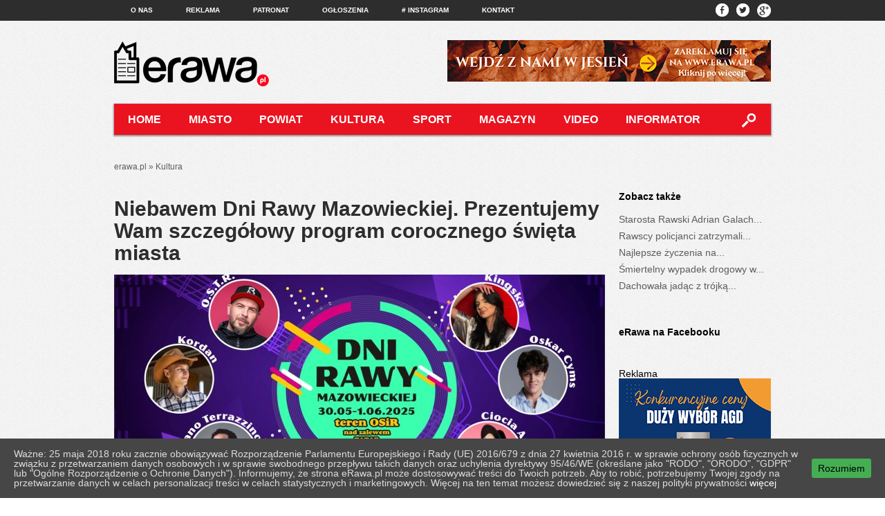

--- FILE ---
content_type: text/html; charset=UTF-8
request_url: https://erawa.pl/category/kultura/page/2/
body_size: 18613
content:
<!doctypehtml> 

<!--[if lt IE 7]><html lang="pl-PL" class="no-js lt-ie9 lt-ie8 lt-ie7"> <![endif]-->
<!--[if (IE 7)&!(IEMobile)]><html lang="pl-PL" class="no-js lt-ie9 lt-ie8"><![endif]-->
<!--[if (IE 8)&!(IEMobile)]><html lang="pl-PL" class="no-js lt-ie9"><![endif]-->
<!--[if gt IE 8]><!--> <html lang="pl-PL" class="no-js" xmlns="http://www.w3.org/1999/xhtml" xmlns:og="http://ogp.me/ns#" xmlns:fb="http://www.facebook.com/2008/fbml"><!--<![endif]-->


	
	<head>
		<meta charset="utf-8"><style id="litespeed-optm-css-rules"></style><link rel='preload' data-asynced='1' data-optimized='2' as='style' onload='this.onload=null;this.rel="stylesheet"' href='https://erawa.pl/min/df93b.css' /><script type='text/javascript' src='https://ajax.googleapis.com/ajax/libs/jquery/1.7.2/jquery.min.js?ver=6.3.7' id='jquery-js'></script><script data-optimized='1' src='https://erawa.pl/min/a5a19.js' defer></script><script id="litespeed-css-async-lib">!function(a){"use strict";var b=function(b,c,d){function e(a){return h.body?a():void setTimeout(function(){e(a)})}function f(){i.addEventListener&&i.removeEventListener("load",f),i.media=d||"all"}var g,h=a.document,i=h.createElement("link");if(c)g=c;else{var j=(h.body||h.getElementsByTagName("head")[0]).childNodes;g=j[j.length-1]}var k=h.styleSheets;i.rel="stylesheet",i.href=b,i.media="only x",e(function(){g.parentNode.insertBefore(i,c?g:g.nextSibling)});var l=function(a){for(var b=i.href,c=k.length;c--;)if(k[c].href===b)return a();setTimeout(function(){l(a)})};return i.addEventListener&&i.addEventListener("load",f),i.onloadcssdefined=l,l(f),i};"undefined"!=typeof exports?exports.loadCSS=b:a.loadCSS=b}("undefined"!=typeof global?global:this);!function(a){if(a.loadCSS){var b=loadCSS.relpreload={};if(b.support=function(){try{return a.document.createElement("link").relList.supports("preload")}catch(b){return!1}},b.poly=function(){for(var b=a.document.getElementsByTagName("link"),c=0;c<b.length;c++){var d=b[c];"preload"===d.rel&&"style"===d.getAttribute("as")&&(a.loadCSS(d.href,d,d.getAttribute("media")),d.rel=null)}},!b.support()){b.poly();var c=a.setInterval(b.poly,300);a.addEventListener&&a.addEventListener("load",function(){b.poly(),a.clearInterval(c)}),a.attachEvent&&a.attachEvent("onload",function(){a.clearInterval(c)})}}}(this);</script>
		<link rel="alternate" href="https://erawa.pl" hreflang="pl" />


		
		
		<!--[if lte IE 8]><script src="http://html5shiv.googlecode.com/svn/trunk/html5.js"></script><![endif]-->
		
		<!-- Google Chrome Frame for IE -->
		<meta http-equiv="X-UA-Compatible" content="IE=edge,chrome=1">
		
		<!-- mobile meta (hooray!) -->
		<meta name="HandheldFriendly" content="True">
		<meta name="MobileOptimized" content="320">
		<meta name="viewport" content="width=960, user-scalable=yes, initial-scale=1.0"/>
		
				
		<meta property="fb:app_id" content="141124422702850" />
		
		<!-- icons & favicons (for more: http://themble.com/support/adding-icons-favicons/) -->
		<link rel="shortcut icon" href="https://erawa.pl/wp-content/themes/erawa/favicon.ico">
				
  		<link rel="pingback" href="https://erawa.pl/xmlrpc.php">
		
		<!-- wordpress head functions -->
		<meta name='robots' content='index, follow, max-image-preview:large, max-snippet:-1, max-video-preview:-1' />

	<!-- This site is optimized with the Yoast SEO plugin v21.6 - https://yoast.com/wordpress/plugins/seo/ -->
	<title>Kultura Archives | Strona 2 z 65 | eRawa.pl</title>
	<link rel="canonical" href="https://erawa.pl/category/kultura/page/2/" />
	<link rel="prev" href="https://erawa.pl/category/kultura/" />
	<link rel="next" href="https://erawa.pl/category/kultura/page/3/" />
	<meta property="og:locale" content="pl_PL" />
	<meta property="og:type" content="article" />
	<meta property="og:title" content="Kultura Archives | Strona 2 z 65 | eRawa.pl" />
	<meta property="og:url" content="https://erawa.pl/category/kultura/" />
	<meta property="og:site_name" content="eRawa.pl" />
	<script type="application/ld+json" class="yoast-schema-graph">{"@context":"https://schema.org","@graph":[{"@type":"CollectionPage","@id":"https://erawa.pl/category/kultura/","url":"https://erawa.pl/category/kultura/page/2/","name":"Kultura Archives | Strona 2 z 65 | eRawa.pl","isPartOf":{"@id":"https://erawa.pl/#website"},"primaryImageOfPage":{"@id":"https://erawa.pl/category/kultura/page/2/#primaryimage"},"image":{"@id":"https://erawa.pl/category/kultura/page/2/#primaryimage"},"thumbnailUrl":"https://erawa.pl/wp-content/uploads/2025/05/dnirawy.jpg","breadcrumb":{"@id":"https://erawa.pl/category/kultura/page/2/#breadcrumb"},"inLanguage":"pl-PL"},{"@type":"ImageObject","inLanguage":"pl-PL","@id":"https://erawa.pl/category/kultura/page/2/#primaryimage","url":"https://erawa.pl/wp-content/uploads/2025/05/dnirawy.jpg","contentUrl":"https://erawa.pl/wp-content/uploads/2025/05/dnirawy.jpg","width":1600,"height":677},{"@type":"BreadcrumbList","@id":"https://erawa.pl/category/kultura/page/2/#breadcrumb","itemListElement":[{"@type":"ListItem","position":1,"name":"Home","item":"https://erawa.pl/"},{"@type":"ListItem","position":2,"name":"Kultura"}]},{"@type":"WebSite","@id":"https://erawa.pl/#website","url":"https://erawa.pl/","name":"eRawa.pl","description":"Dobra Strona Miasta","potentialAction":[{"@type":"SearchAction","target":{"@type":"EntryPoint","urlTemplate":"https://erawa.pl/?s={search_term_string}"},"query-input":"required name=search_term_string"}],"inLanguage":"pl-PL"}]}</script>
	<!-- / Yoast SEO plugin. -->


<link rel="alternate" type="application/rss+xml" title="eRawa.pl &raquo; Kanał z wpisami" href="https://erawa.pl/feed/" />
<link rel="alternate" type="application/rss+xml" title="eRawa.pl &raquo; Kanał z komentarzami" href="https://erawa.pl/comments/feed/" />
<link rel="alternate" type="application/rss+xml" title="eRawa.pl &raquo; Kanał z wpisami zaszufladkowanymi do kategorii Kultura" href="https://erawa.pl/category/kultura/feed/" />
		<!-- This site uses the Google Analytics by ExactMetrics plugin v8.11.0 - Using Analytics tracking - https://www.exactmetrics.com/ -->
							<script src="//www.googletagmanager.com/gtag/js?id=G-XZFZZW8GHV"  data-cfasync="false" data-wpfc-render="false" type="text/javascript" async></script>
			<script data-cfasync="false" data-wpfc-render="false" type="text/javascript">
				var em_version = '8.11.0';
				var em_track_user = true;
				var em_no_track_reason = '';
								var ExactMetricsDefaultLocations = {"page_location":"https:\/\/erawa.pl\/category\/kultura\/page\/2\/"};
								if ( typeof ExactMetricsPrivacyGuardFilter === 'function' ) {
					var ExactMetricsLocations = (typeof ExactMetricsExcludeQuery === 'object') ? ExactMetricsPrivacyGuardFilter( ExactMetricsExcludeQuery ) : ExactMetricsPrivacyGuardFilter( ExactMetricsDefaultLocations );
				} else {
					var ExactMetricsLocations = (typeof ExactMetricsExcludeQuery === 'object') ? ExactMetricsExcludeQuery : ExactMetricsDefaultLocations;
				}

								var disableStrs = [
										'ga-disable-G-XZFZZW8GHV',
									];

				/* Function to detect opted out users */
				function __gtagTrackerIsOptedOut() {
					for (var index = 0; index < disableStrs.length; index++) {
						if (document.cookie.indexOf(disableStrs[index] + '=true') > -1) {
							return true;
						}
					}

					return false;
				}

				/* Disable tracking if the opt-out cookie exists. */
				if (__gtagTrackerIsOptedOut()) {
					for (var index = 0; index < disableStrs.length; index++) {
						window[disableStrs[index]] = true;
					}
				}

				/* Opt-out function */
				function __gtagTrackerOptout() {
					for (var index = 0; index < disableStrs.length; index++) {
						document.cookie = disableStrs[index] + '=true; expires=Thu, 31 Dec 2099 23:59:59 UTC; path=/';
						window[disableStrs[index]] = true;
					}
				}

				if ('undefined' === typeof gaOptout) {
					function gaOptout() {
						__gtagTrackerOptout();
					}
				}
								window.dataLayer = window.dataLayer || [];

				window.ExactMetricsDualTracker = {
					helpers: {},
					trackers: {},
				};
				if (em_track_user) {
					function __gtagDataLayer() {
						dataLayer.push(arguments);
					}

					function __gtagTracker(type, name, parameters) {
						if (!parameters) {
							parameters = {};
						}

						if (parameters.send_to) {
							__gtagDataLayer.apply(null, arguments);
							return;
						}

						if (type === 'event') {
														parameters.send_to = exactmetrics_frontend.v4_id;
							var hookName = name;
							if (typeof parameters['event_category'] !== 'undefined') {
								hookName = parameters['event_category'] + ':' + name;
							}

							if (typeof ExactMetricsDualTracker.trackers[hookName] !== 'undefined') {
								ExactMetricsDualTracker.trackers[hookName](parameters);
							} else {
								__gtagDataLayer('event', name, parameters);
							}
							
						} else {
							__gtagDataLayer.apply(null, arguments);
						}
					}

					__gtagTracker('js', new Date());
					__gtagTracker('set', {
						'developer_id.dNDMyYj': true,
											});
					if ( ExactMetricsLocations.page_location ) {
						__gtagTracker('set', ExactMetricsLocations);
					}
										__gtagTracker('config', 'G-XZFZZW8GHV', {"forceSSL":"true","link_attribution":"true"} );
										window.gtag = __gtagTracker;										(function () {
						/* https://developers.google.com/analytics/devguides/collection/analyticsjs/ */
						/* ga and __gaTracker compatibility shim. */
						var noopfn = function () {
							return null;
						};
						var newtracker = function () {
							return new Tracker();
						};
						var Tracker = function () {
							return null;
						};
						var p = Tracker.prototype;
						p.get = noopfn;
						p.set = noopfn;
						p.send = function () {
							var args = Array.prototype.slice.call(arguments);
							args.unshift('send');
							__gaTracker.apply(null, args);
						};
						var __gaTracker = function () {
							var len = arguments.length;
							if (len === 0) {
								return;
							}
							var f = arguments[len - 1];
							if (typeof f !== 'object' || f === null || typeof f.hitCallback !== 'function') {
								if ('send' === arguments[0]) {
									var hitConverted, hitObject = false, action;
									if ('event' === arguments[1]) {
										if ('undefined' !== typeof arguments[3]) {
											hitObject = {
												'eventAction': arguments[3],
												'eventCategory': arguments[2],
												'eventLabel': arguments[4],
												'value': arguments[5] ? arguments[5] : 1,
											}
										}
									}
									if ('pageview' === arguments[1]) {
										if ('undefined' !== typeof arguments[2]) {
											hitObject = {
												'eventAction': 'page_view',
												'page_path': arguments[2],
											}
										}
									}
									if (typeof arguments[2] === 'object') {
										hitObject = arguments[2];
									}
									if (typeof arguments[5] === 'object') {
										Object.assign(hitObject, arguments[5]);
									}
									if ('undefined' !== typeof arguments[1].hitType) {
										hitObject = arguments[1];
										if ('pageview' === hitObject.hitType) {
											hitObject.eventAction = 'page_view';
										}
									}
									if (hitObject) {
										action = 'timing' === arguments[1].hitType ? 'timing_complete' : hitObject.eventAction;
										hitConverted = mapArgs(hitObject);
										__gtagTracker('event', action, hitConverted);
									}
								}
								return;
							}

							function mapArgs(args) {
								var arg, hit = {};
								var gaMap = {
									'eventCategory': 'event_category',
									'eventAction': 'event_action',
									'eventLabel': 'event_label',
									'eventValue': 'event_value',
									'nonInteraction': 'non_interaction',
									'timingCategory': 'event_category',
									'timingVar': 'name',
									'timingValue': 'value',
									'timingLabel': 'event_label',
									'page': 'page_path',
									'location': 'page_location',
									'title': 'page_title',
									'referrer' : 'page_referrer',
								};
								for (arg in args) {
																		if (!(!args.hasOwnProperty(arg) || !gaMap.hasOwnProperty(arg))) {
										hit[gaMap[arg]] = args[arg];
									} else {
										hit[arg] = args[arg];
									}
								}
								return hit;
							}

							try {
								f.hitCallback();
							} catch (ex) {
							}
						};
						__gaTracker.create = newtracker;
						__gaTracker.getByName = newtracker;
						__gaTracker.getAll = function () {
							return [];
						};
						__gaTracker.remove = noopfn;
						__gaTracker.loaded = true;
						window['__gaTracker'] = __gaTracker;
					})();
									} else {
										console.log("");
					(function () {
						function __gtagTracker() {
							return null;
						}

						window['__gtagTracker'] = __gtagTracker;
						window['gtag'] = __gtagTracker;
					})();
									}
			</script>
							<!-- / Google Analytics by ExactMetrics -->
		
<style id='classic-theme-styles-inline-css' type='text/css'>
/*! This file is auto-generated */
.wp-block-button__link{color:#fff;background-color:#32373c;border-radius:9999px;box-shadow:none;text-decoration:none;padding:calc(.667em + 2px) calc(1.333em + 2px);font-size:1.125em}.wp-block-file__button{background:#32373c;color:#fff;text-decoration:none}
</style>
<style id='global-styles-inline-css' type='text/css'>
body{--wp--preset--color--black: #000000;--wp--preset--color--cyan-bluish-gray: #abb8c3;--wp--preset--color--white: #ffffff;--wp--preset--color--pale-pink: #f78da7;--wp--preset--color--vivid-red: #cf2e2e;--wp--preset--color--luminous-vivid-orange: #ff6900;--wp--preset--color--luminous-vivid-amber: #fcb900;--wp--preset--color--light-green-cyan: #7bdcb5;--wp--preset--color--vivid-green-cyan: #00d084;--wp--preset--color--pale-cyan-blue: #8ed1fc;--wp--preset--color--vivid-cyan-blue: #0693e3;--wp--preset--color--vivid-purple: #9b51e0;--wp--preset--gradient--vivid-cyan-blue-to-vivid-purple: linear-gradient(135deg,rgba(6,147,227,1) 0%,rgb(155,81,224) 100%);--wp--preset--gradient--light-green-cyan-to-vivid-green-cyan: linear-gradient(135deg,rgb(122,220,180) 0%,rgb(0,208,130) 100%);--wp--preset--gradient--luminous-vivid-amber-to-luminous-vivid-orange: linear-gradient(135deg,rgba(252,185,0,1) 0%,rgba(255,105,0,1) 100%);--wp--preset--gradient--luminous-vivid-orange-to-vivid-red: linear-gradient(135deg,rgba(255,105,0,1) 0%,rgb(207,46,46) 100%);--wp--preset--gradient--very-light-gray-to-cyan-bluish-gray: linear-gradient(135deg,rgb(238,238,238) 0%,rgb(169,184,195) 100%);--wp--preset--gradient--cool-to-warm-spectrum: linear-gradient(135deg,rgb(74,234,220) 0%,rgb(151,120,209) 20%,rgb(207,42,186) 40%,rgb(238,44,130) 60%,rgb(251,105,98) 80%,rgb(254,248,76) 100%);--wp--preset--gradient--blush-light-purple: linear-gradient(135deg,rgb(255,206,236) 0%,rgb(152,150,240) 100%);--wp--preset--gradient--blush-bordeaux: linear-gradient(135deg,rgb(254,205,165) 0%,rgb(254,45,45) 50%,rgb(107,0,62) 100%);--wp--preset--gradient--luminous-dusk: linear-gradient(135deg,rgb(255,203,112) 0%,rgb(199,81,192) 50%,rgb(65,88,208) 100%);--wp--preset--gradient--pale-ocean: linear-gradient(135deg,rgb(255,245,203) 0%,rgb(182,227,212) 50%,rgb(51,167,181) 100%);--wp--preset--gradient--electric-grass: linear-gradient(135deg,rgb(202,248,128) 0%,rgb(113,206,126) 100%);--wp--preset--gradient--midnight: linear-gradient(135deg,rgb(2,3,129) 0%,rgb(40,116,252) 100%);--wp--preset--font-size--small: 13px;--wp--preset--font-size--medium: 20px;--wp--preset--font-size--large: 36px;--wp--preset--font-size--x-large: 42px;--wp--preset--spacing--20: 0.44rem;--wp--preset--spacing--30: 0.67rem;--wp--preset--spacing--40: 1rem;--wp--preset--spacing--50: 1.5rem;--wp--preset--spacing--60: 2.25rem;--wp--preset--spacing--70: 3.38rem;--wp--preset--spacing--80: 5.06rem;--wp--preset--shadow--natural: 6px 6px 9px rgba(0, 0, 0, 0.2);--wp--preset--shadow--deep: 12px 12px 50px rgba(0, 0, 0, 0.4);--wp--preset--shadow--sharp: 6px 6px 0px rgba(0, 0, 0, 0.2);--wp--preset--shadow--outlined: 6px 6px 0px -3px rgba(255, 255, 255, 1), 6px 6px rgba(0, 0, 0, 1);--wp--preset--shadow--crisp: 6px 6px 0px rgba(0, 0, 0, 1);}:where(.is-layout-flex){gap: 0.5em;}:where(.is-layout-grid){gap: 0.5em;}body .is-layout-flow > .alignleft{float: left;margin-inline-start: 0;margin-inline-end: 2em;}body .is-layout-flow > .alignright{float: right;margin-inline-start: 2em;margin-inline-end: 0;}body .is-layout-flow > .aligncenter{margin-left: auto !important;margin-right: auto !important;}body .is-layout-constrained > .alignleft{float: left;margin-inline-start: 0;margin-inline-end: 2em;}body .is-layout-constrained > .alignright{float: right;margin-inline-start: 2em;margin-inline-end: 0;}body .is-layout-constrained > .aligncenter{margin-left: auto !important;margin-right: auto !important;}body .is-layout-constrained > :where(:not(.alignleft):not(.alignright):not(.alignfull)){max-width: var(--wp--style--global--content-size);margin-left: auto !important;margin-right: auto !important;}body .is-layout-constrained > .alignwide{max-width: var(--wp--style--global--wide-size);}body .is-layout-flex{display: flex;}body .is-layout-flex{flex-wrap: wrap;align-items: center;}body .is-layout-flex > *{margin: 0;}body .is-layout-grid{display: grid;}body .is-layout-grid > *{margin: 0;}:where(.wp-block-columns.is-layout-flex){gap: 2em;}:where(.wp-block-columns.is-layout-grid){gap: 2em;}:where(.wp-block-post-template.is-layout-flex){gap: 1.25em;}:where(.wp-block-post-template.is-layout-grid){gap: 1.25em;}.has-black-color{color: var(--wp--preset--color--black) !important;}.has-cyan-bluish-gray-color{color: var(--wp--preset--color--cyan-bluish-gray) !important;}.has-white-color{color: var(--wp--preset--color--white) !important;}.has-pale-pink-color{color: var(--wp--preset--color--pale-pink) !important;}.has-vivid-red-color{color: var(--wp--preset--color--vivid-red) !important;}.has-luminous-vivid-orange-color{color: var(--wp--preset--color--luminous-vivid-orange) !important;}.has-luminous-vivid-amber-color{color: var(--wp--preset--color--luminous-vivid-amber) !important;}.has-light-green-cyan-color{color: var(--wp--preset--color--light-green-cyan) !important;}.has-vivid-green-cyan-color{color: var(--wp--preset--color--vivid-green-cyan) !important;}.has-pale-cyan-blue-color{color: var(--wp--preset--color--pale-cyan-blue) !important;}.has-vivid-cyan-blue-color{color: var(--wp--preset--color--vivid-cyan-blue) !important;}.has-vivid-purple-color{color: var(--wp--preset--color--vivid-purple) !important;}.has-black-background-color{background-color: var(--wp--preset--color--black) !important;}.has-cyan-bluish-gray-background-color{background-color: var(--wp--preset--color--cyan-bluish-gray) !important;}.has-white-background-color{background-color: var(--wp--preset--color--white) !important;}.has-pale-pink-background-color{background-color: var(--wp--preset--color--pale-pink) !important;}.has-vivid-red-background-color{background-color: var(--wp--preset--color--vivid-red) !important;}.has-luminous-vivid-orange-background-color{background-color: var(--wp--preset--color--luminous-vivid-orange) !important;}.has-luminous-vivid-amber-background-color{background-color: var(--wp--preset--color--luminous-vivid-amber) !important;}.has-light-green-cyan-background-color{background-color: var(--wp--preset--color--light-green-cyan) !important;}.has-vivid-green-cyan-background-color{background-color: var(--wp--preset--color--vivid-green-cyan) !important;}.has-pale-cyan-blue-background-color{background-color: var(--wp--preset--color--pale-cyan-blue) !important;}.has-vivid-cyan-blue-background-color{background-color: var(--wp--preset--color--vivid-cyan-blue) !important;}.has-vivid-purple-background-color{background-color: var(--wp--preset--color--vivid-purple) !important;}.has-black-border-color{border-color: var(--wp--preset--color--black) !important;}.has-cyan-bluish-gray-border-color{border-color: var(--wp--preset--color--cyan-bluish-gray) !important;}.has-white-border-color{border-color: var(--wp--preset--color--white) !important;}.has-pale-pink-border-color{border-color: var(--wp--preset--color--pale-pink) !important;}.has-vivid-red-border-color{border-color: var(--wp--preset--color--vivid-red) !important;}.has-luminous-vivid-orange-border-color{border-color: var(--wp--preset--color--luminous-vivid-orange) !important;}.has-luminous-vivid-amber-border-color{border-color: var(--wp--preset--color--luminous-vivid-amber) !important;}.has-light-green-cyan-border-color{border-color: var(--wp--preset--color--light-green-cyan) !important;}.has-vivid-green-cyan-border-color{border-color: var(--wp--preset--color--vivid-green-cyan) !important;}.has-pale-cyan-blue-border-color{border-color: var(--wp--preset--color--pale-cyan-blue) !important;}.has-vivid-cyan-blue-border-color{border-color: var(--wp--preset--color--vivid-cyan-blue) !important;}.has-vivid-purple-border-color{border-color: var(--wp--preset--color--vivid-purple) !important;}.has-vivid-cyan-blue-to-vivid-purple-gradient-background{background: var(--wp--preset--gradient--vivid-cyan-blue-to-vivid-purple) !important;}.has-light-green-cyan-to-vivid-green-cyan-gradient-background{background: var(--wp--preset--gradient--light-green-cyan-to-vivid-green-cyan) !important;}.has-luminous-vivid-amber-to-luminous-vivid-orange-gradient-background{background: var(--wp--preset--gradient--luminous-vivid-amber-to-luminous-vivid-orange) !important;}.has-luminous-vivid-orange-to-vivid-red-gradient-background{background: var(--wp--preset--gradient--luminous-vivid-orange-to-vivid-red) !important;}.has-very-light-gray-to-cyan-bluish-gray-gradient-background{background: var(--wp--preset--gradient--very-light-gray-to-cyan-bluish-gray) !important;}.has-cool-to-warm-spectrum-gradient-background{background: var(--wp--preset--gradient--cool-to-warm-spectrum) !important;}.has-blush-light-purple-gradient-background{background: var(--wp--preset--gradient--blush-light-purple) !important;}.has-blush-bordeaux-gradient-background{background: var(--wp--preset--gradient--blush-bordeaux) !important;}.has-luminous-dusk-gradient-background{background: var(--wp--preset--gradient--luminous-dusk) !important;}.has-pale-ocean-gradient-background{background: var(--wp--preset--gradient--pale-ocean) !important;}.has-electric-grass-gradient-background{background: var(--wp--preset--gradient--electric-grass) !important;}.has-midnight-gradient-background{background: var(--wp--preset--gradient--midnight) !important;}.has-small-font-size{font-size: var(--wp--preset--font-size--small) !important;}.has-medium-font-size{font-size: var(--wp--preset--font-size--medium) !important;}.has-large-font-size{font-size: var(--wp--preset--font-size--large) !important;}.has-x-large-font-size{font-size: var(--wp--preset--font-size--x-large) !important;}
.wp-block-navigation a:where(:not(.wp-element-button)){color: inherit;}
:where(.wp-block-post-template.is-layout-flex){gap: 1.25em;}:where(.wp-block-post-template.is-layout-grid){gap: 1.25em;}
:where(.wp-block-columns.is-layout-flex){gap: 2em;}:where(.wp-block-columns.is-layout-grid){gap: 2em;}
.wp-block-pullquote{font-size: 1.5em;line-height: 1.6;}
</style>



<!--[if lte IE 9]>
<link rel='stylesheet' id='bones-ie-only-css' href='https://erawa.pl/wp-content/themes/erawa/library/css/ie.css?ver=6.3.7' type='text/css' media='all' />
<![endif]-->
<link rel='stylesheet' id='colorbox-css' href='https://erawa.pl/wp-content/plugins/slideshow-gallery/views/default/css/colorbox.css?ver=1.3.19' type='text/css' media='all' />
<link rel='stylesheet' id='fontawesome-css' href='https://erawa.pl/wp-content/plugins/slideshow-gallery/views/default/css/fontawesome.css?ver=4.4.0' type='text/css' media='all' />
<link rel="stylesheet/css" type="text/css" href="https://erawa.pl/wp-content/themes/erawa/library/css/fmslideshow.min.css">
<script data-cfasync="false" data-wpfc-render="false" type="text/javascript" id='exactmetrics-frontend-script-js-extra'>/* <![CDATA[ */
var exactmetrics_frontend = {"js_events_tracking":"true","download_extensions":"doc,pdf,ppt,zip,xls,docx,pptx,xlsx","inbound_paths":"[{\"path\":\"\\\/go\\\/\",\"label\":\"affiliate\"}]","home_url":"https:\/\/erawa.pl","hash_tracking":"false","v4_id":"G-XZFZZW8GHV"};/* ]]> */
</script>


<script type='text/javascript' id='samLayout-js-extra'>
/* <![CDATA[ */
var samAjax = {"ajaxurl":"https:\/\/erawa.pl\/wp-content\/plugins\/erawa-ads-man\/sam-ajax.php","loadurl":"https:\/\/erawa.pl\/wp-content\/plugins\/erawa-ads-man\/sam-ajax-loader.php","load":"1","level":"3","mailer":"1","clauses":"[base64]","doStats":"1","container":"sam-container","place":"sam-place","ad":"sam-ad"};
/* ]]> */
</script>

<script type='text/javascript' src='https://erawa.pl/wp-content/plugins/slideshow-gallery/views/default/js/gallery.js?ver=1.0' id='slideshow-gallery-js'></script>
<script type='text/javascript' src='https://erawa.pl/wp-content/plugins/slideshow-gallery/views/default/js/colorbox.js?ver=1.6.3' id='colorbox-js'></script>
<script type='text/javascript' src='https://erawa.pl/wp-content/plugins/slideshow-gallery/views/default/js/jquery-ui.js?ver=6.3.7' id='jquery-ui-effects-js'></script>


<link rel="https://api.w.org/" href="https://erawa.pl/wp-json/" /><link rel="alternate" type="application/json" href="https://erawa.pl/wp-json/wp/v2/categories/8" /><style id="ctcc-css" type="text/css" media="screen">
				#catapult-cookie-bar {
					box-sizing: border-box;
					max-height: 0;
					opacity: 0;
					z-index: 99999;
					overflow: hidden;
					color: #dddddd;
					position: fixed;
					left: 0;
					bottom: 0;
					width: 100%;
					background-color: #464646;
				}
				#catapult-cookie-bar a {
					color: #fff;
				}
				#catapult-cookie-bar .x_close span {
					background-color: ;
				}
				button#catapultCookie {
					background:#45AE52;
					color: ;
					border: 0; padding: 6px 9px; border-radius: 3px;
				}
				#catapult-cookie-bar h3 {
					color: #dddddd;
				}
				.has-cookie-bar #catapult-cookie-bar {
					opacity: 1;
					max-height: 999px;
					min-height: 30px;
				}</style>
	<script type="text/javascript" >
	
		function shares_count(pid){
			var data = {
				'action': 'shares_count',
				'pid': pid
			};
			var counts = 0;
			
			jQuery.post('https://erawa.pl/wp-admin/admin-ajax.php', data, function(response) {
				var counts = jQuery.parseJSON(response);
				if(counts){
					jQuery('.twitter_'+pid).html(counts[4]);
					jQuery('.fbshares_'+pid).html(counts[2]);
					jQuery('.comment_count_'+pid).html(counts[1]);
				}
			});
		}

	</script> 		
		
	
		
		<!-- end of wordpress head -->
			
		<!-- drop Google Analytics Here -->
		<!-- end analytics -->
		
		<script>

		 jQuery(document).ready(function($) {

			 $('.post-img-link').hover(
					function(){
						$(this).find('.link-overlay').css('display', 'block');
					},
					function(){
						$(this).find('.link-overlay').css('display', 'none');
					}
				);
			 //Response.create({ mode: 'markup', prefix: 'r' });

			   $("#search-bar, #search-panel").hover(

				   function () {
					$("#search-panel").css('display', 'block');
					//$("#search-panel input").focus();
					}, 
					function () {
						$('#search-panel').css('display', 'none');
					});
				
				    $("#search-bar").bind('click', function() {
	
					    if( $('#p_search').val() != '' ) {
							document.searchform.submit();
					    }else{
					    	//$('#p_search').focus();
					    }
				    });

			 });
		</script>

</head>
	<body class="archive paged category category-kultura category-8 paged-2 category-paged-2">
		<div id="fb-root"></div>
		<div id="top-bar">
				<div id="top-menu">
					<ul id="menu-top-menu" class="top-nav clearfix"><li id="menu-item-564" class="menu-item menu-item-type-post_type menu-item-object-page menu-item-564"><a href="https://erawa.pl/o-nas/">O nas</a></li>
<li id="menu-item-411" class="menu-item menu-item-type-post_type menu-item-object-page menu-item-411"><a href="https://erawa.pl/reklama/">Reklama</a></li>
<li id="menu-item-415" class="menu-item menu-item-type-post_type menu-item-object-page menu-item-415"><a href="https://erawa.pl/patronat/">Patronat</a></li>
<li id="menu-item-408" class="menu-item menu-item-type-post_type menu-item-object-page menu-item-408"><a href="https://erawa.pl/ogloszenia/">Ogłoszenia</a></li>
<li id="menu-item-5054" class="menu-item menu-item-type-custom menu-item-object-custom menu-item-5054"><a href="http://instagram.com/erawapl"># Instagram</a></li>
<li id="menu-item-22570" class="menu-item menu-item-type-post_type menu-item-object-page menu-item-22570"><a href="https://erawa.pl/k/">Kontakt</a></li>
</ul>					
					<div id="social-icons-top">
						<div class="social-icons">
	<a href="https://www.facebook.com/pages/erawapl/442457782468051" class="icons" id="facebook"></a>
	<a href="https://twitter.com/erawapl" class="icons" id="tweeter"></a>
	<a href="https://linkedin.com" class="icons" id="linkedin"></a>
</div>					</div>
					
				</div> <!-- end #top-menu -->
		</div> <!-- end #top-bar -->
		<div id="container">
			<header class="header" role="banner">
				<div id="logo-bar">
					<div id="logo"><a href="https://erawa.pl" rel="nofollow"><img src="https://erawa.pl/wp-content/themes/erawa/images/logo.png"></a></div>
					<div id="banner-header">
									<div class="textwidget"></div>
		<div id='c4502_0_13' class='sam-container sam-place' data-sam='1'></div>					</div>
				
				</div><!-- end #logo-bar -->

								<div id="menu-bar-wrapper">
					<div id="menu-bar">
						<nav role="navigation">
							<ul id="menu-main-menu" class="main-nav clearfix"><li id="menu-item-18" class="menu-item menu-item-type-custom menu-item-object-custom menu-item-18"><a href="/">Home</a></li>
<li id="menu-item-19" class="menu-item menu-item-type-custom menu-item-object-custom menu-item-19"><a href="/category/miasto">Miasto</a></li>
<li id="menu-item-20" class="menu-item menu-item-type-custom menu-item-object-custom menu-item-has-children menu-item-20"><a href="/category/powiat">Powiat</a>
<ul class="sub-menu">
	<li id="menu-item-27692" class="menu-item menu-item-type-taxonomy menu-item-object-category menu-item-27692"><a href="https://erawa.pl/category/powiat/biala-rawska/">Biała Rawska</a></li>
	<li id="menu-item-27693" class="menu-item menu-item-type-taxonomy menu-item-object-category menu-item-27693"><a href="https://erawa.pl/category/powiat/cieladz/">Cielądz</a></li>
	<li id="menu-item-27694" class="menu-item menu-item-type-taxonomy menu-item-object-category menu-item-27694"><a href="https://erawa.pl/category/powiat/rawa-mazowiecka/">Rawa Mazowiecka</a></li>
</ul>
</li>
<li id="menu-item-21" class="menu-item menu-item-type-custom menu-item-object-custom menu-item-has-children menu-item-21"><a href="/category/kultura">Kultura</a>
<ul class="sub-menu">
	<li id="menu-item-382" class="menu-item menu-item-type-post_type menu-item-object-page menu-item-382"><a href="https://erawa.pl/repertuar-kina-roma/">Repertuar Kina</a></li>
	<li id="menu-item-11400" class="menu-item menu-item-type-custom menu-item-object-custom menu-item-home menu-item-11400"><a href="http://erawa.pl/#wydarzenia">Wydarzenia</a></li>
</ul>
</li>
<li id="menu-item-22" class="menu-item menu-item-type-custom menu-item-object-custom menu-item-22"><a href="/category/sport">Sport</a></li>
<li id="menu-item-10909" class="menu-item menu-item-type-taxonomy menu-item-object-category menu-item-10909"><a href="https://erawa.pl/category/magazyn/">Magazyn</a></li>
<li id="menu-item-100" class="menu-item menu-item-type-custom menu-item-object-custom menu-item-has-children menu-item-100"><a href="/category/video">Video</a>
<ul class="sub-menu">
	<li id="menu-item-687" class="menu-item menu-item-type-taxonomy menu-item-object-category menu-item-687"><a href="https://erawa.pl/category/wywiady/">Wywiady</a></li>
</ul>
</li>
<li id="menu-item-101" class="menu-item menu-item-type-custom menu-item-object-custom menu-item-has-children menu-item-101"><a href="#">Informator</a>
<ul class="sub-menu">
	<li id="menu-item-210" class="menu-item menu-item-type-custom menu-item-object-custom menu-item-210"><a href="/ogloszenia">Ogłoszenia</a></li>
	<li id="menu-item-215" class="menu-item menu-item-type-custom menu-item-object-custom menu-item-215"><a href="http://www.bip.powiatrawski.pl/716,zdrowie-wykaz-zoz-apteki-i-dyzury-aptek-w-powiecie-rawskim.html">Apteki</a></li>
	<li id="menu-item-450" class="menu-item menu-item-type-post_type menu-item-object-page menu-item-450"><a href="https://erawa.pl/gastronomia/">Gastronomia</a></li>
	<li id="menu-item-786" class="menu-item menu-item-type-post_type menu-item-object-page menu-item-786"><a href="https://erawa.pl/baza-teleadresowa/">Baza teleadresowa</a></li>
</ul>
</li>
<li id="menu-item-20763" class="menu-item menu-item-type-post_type menu-item-object-page menu-item-20763"><a href="https://erawa.pl/k/">Kontakt</a></li>
</ul>						</nav>
						
						<div id="search-bar">
						<div id="search-panel">
						<form name="searchform" method="get" action="/">
							<label for="p_search"></label><input type="text" id="p_search" name="s" title="Wpisz szukaną frazę">
							<div class="hidden">
								<input type="submit">
							</div>
						</form>
						</div>
						<div id="search-ico">
						</div>
						
					</div><!-- end #search-bar -->
					
					</div><!-- end #menu-bar -->
				</div><!-- end #menu-bar-menu-bar-wrapper -->
				
			</header> <!-- end header -->

			<div id="breadcrumbs">
	  	
  	  	
		<a href="https://erawa.pl">erawa.pl</a> <span class="raquo">&raquo;</span>
		
					Kultura			</div> <!-- end #breadcrumbs -->


			
			<div id="content">
			
				<div id="inner-content" class="wrap clearfix">
				
				    <div id="main" class="post-list eightcol first clearfix posts-list" role="main">
				
					    						    <h1 class="archive-title h2">
					    	</h1>
					    
					    
					    					
					    <article id="post-49249" class="post-49249 post type-post status-publish format-standard has-post-thumbnail hentry category-kultura tag-dni-rawy tag-dni-rawy-mazowieckiej tag-rawa-mazowiecka" role="article">
	
	    <header class="article-header">
		
				
		
		    <h1><a href="https://erawa.pl/niebawem-dni-rawy-mazowieckiej-prezentujemy-wam-szczegolowy-program-corocznego-swieta-miasta/" rel="bookmark" title="Niebawem Dni Rawy Mazowieckiej. Prezentujemy Wam szczegółowy program corocznego święta miasta">Niebawem Dni Rawy Mazowieckiej. Prezentujemy Wam szczegółowy program corocznego święta miasta</a></h1>
		    <img width="710" height="280" src="https://erawa.pl/wp-content/uploads/cache/2025/05/dnirawy/1791550344.jpg" class="attachment-width=710&amp;height=280&amp;crop=1 size-width=710&amp;height=280&amp;crop=1 wp-post-image" alt="" decoding="async" fetchpriority="high" />		    
		    		    <div class="post-social-bar social-bar">
    			<div class="social_icons">
		    		<script type="text/javascript">
jQuery(document).ready(function($){
	shares_count(49249);
});
</script>
<div class="comment-icon">
	<a href="https://erawa.pl/niebawem-dni-rawy-mazowieckiej-prezentujemy-wam-szczegolowy-program-corocznego-swieta-miasta/#comments" class="social-button">
		<div class="social-button-icon" id="comments"></div>
		<div class="social-button-count">
			<span class="social-button-arrow"></span>
			<span class="social-button-counter comment_count_49249"> -</span>
		</div>
	</a>
</div>

<div class="social-icons">

	<a href="https://erawa.pl/niebawem-dni-rawy-mazowieckiej-prezentujemy-wam-szczegolowy-program-corocznego-swieta-miasta/#share" class="social-button">
		<div class="social-button-icon" id="facebook"></div>
		<div class="social-button-count">
			<span class="social-button-arrow"></span>
			<span class="social-button-counter gplus_49249">-</span>
		</div>
	</a>
	
	<a href="https://erawa.pl/niebawem-dni-rawy-mazowieckiej-prezentujemy-wam-szczegolowy-program-corocznego-swieta-miasta/#share" class="social-button">
		<div class="social-button-icon" id="twitter"></div>
		<div class="social-button-count">
			<span class="social-button-arrow"></span>
			<span class="social-button-counter twitter_49249">-</span>
		</div>
	</a>
	
	<a href="https://erawa.pl/niebawem-dni-rawy-mazowieckiej-prezentujemy-wam-szczegolowy-program-corocznego-swieta-miasta/#share" class="social-button first">
		<div class="social-button-icon" id="googleplus"></div>
		<div class="social-button-count">
			<span class="social-button-arrow"></span>
			<span class="social-button-counter fbshares_49249">-</span>
		</div>
	</a>

</div>	    		</div>
    		</div>
    		
		    <div class="meta"><span class="author"><a href="/author/erawa">erawa</a></span><span class="cat"><a href="https://erawa.pl/category/kultura/" title="Kultura">Kultura</a></span><span class="date"><time datetime="2025-05-14" pubdate>14.05.2025</time></span></div>
						
						<div style="clear:both"></div>
		    <!--<p class="meta">Posted <time datetime="2025-05-14" pubdate>14 maja 2025</time> by <a href="https://erawa.pl/author/erawa/" title="Wpisy od erawa" rel="author">erawa</a> <span class="amp">&</span> filed under <a href="https://erawa.pl/category/kultura/" rel="category tag">Kultura</a>.</p>-->
	
	    </header> <!-- end article header -->
				    <section class="post-content clearfix">
			    Już wkrótce Rawa Mazowiecka zamieni się w centrum zabawy i rozrywki. Nie przegapcie święta miasta, bo szykuje się wiele atrakcji, a w śród nich koncert tegorocznych gwiazd: Oskar Cyms i OSTR.  Dni Rawy Mazowieckiej to aż trzy dni niezapomnianej zabawy. Na wszystkich gości czekać będzie moc atrakcji i z pewnością każdy znajdzie coś dla siebie. [&hellip;]		    </section> <!-- end article section -->
			    <footer class="article-footer">

	        							<div class="read-more"><a href="https://erawa.pl/niebawem-dni-rawy-mazowieckiej-prezentujemy-wam-szczegolowy-program-corocznego-swieta-miasta/">Czytaj więcej</a></div>
    							    </footer> <!-- end article footer -->
	        
</article> <!-- end article -->					    
					    					 	
					    
					
					    					
					    <article id="post-49185" class="post-49185 post type-post status-publish format-standard has-post-thumbnail hentry category-kultura tag-3-maja tag-festyn tag-radosne-swieto tag-rawa-mazowiecka" role="article">
	
	    <header class="article-header">
		
				
		
		    <h1><a href="https://erawa.pl/radosne-swietowanie-juz-3-maja-zapraszamy-na-festyn-do-rawy-mazowieckiej/" rel="bookmark" title="Radosne Świętowanie już 3 maja. Zapraszamy na festyn do Rawy Mazowieckiej">Radosne Świętowanie już 3 maja. Zapraszamy na festyn do Rawy Mazowieckiej</a></h1>
		    <img width="710" height="280" src="https://erawa.pl/wp-content/uploads/cache/2025/04/3maja/2668082261.jpg" class="attachment-width=710&amp;height=280&amp;crop=1 size-width=710&amp;height=280&amp;crop=1 wp-post-image" alt="" decoding="async" />		    
		    		    <div class="post-social-bar social-bar">
    			<div class="social_icons">
		    		<script type="text/javascript">
jQuery(document).ready(function($){
	shares_count(49185);
});
</script>
<div class="comment-icon">
	<a href="https://erawa.pl/radosne-swietowanie-juz-3-maja-zapraszamy-na-festyn-do-rawy-mazowieckiej/#comments" class="social-button">
		<div class="social-button-icon" id="comments"></div>
		<div class="social-button-count">
			<span class="social-button-arrow"></span>
			<span class="social-button-counter comment_count_49185"> -</span>
		</div>
	</a>
</div>

<div class="social-icons">

	<a href="https://erawa.pl/radosne-swietowanie-juz-3-maja-zapraszamy-na-festyn-do-rawy-mazowieckiej/#share" class="social-button">
		<div class="social-button-icon" id="facebook"></div>
		<div class="social-button-count">
			<span class="social-button-arrow"></span>
			<span class="social-button-counter gplus_49185">-</span>
		</div>
	</a>
	
	<a href="https://erawa.pl/radosne-swietowanie-juz-3-maja-zapraszamy-na-festyn-do-rawy-mazowieckiej/#share" class="social-button">
		<div class="social-button-icon" id="twitter"></div>
		<div class="social-button-count">
			<span class="social-button-arrow"></span>
			<span class="social-button-counter twitter_49185">-</span>
		</div>
	</a>
	
	<a href="https://erawa.pl/radosne-swietowanie-juz-3-maja-zapraszamy-na-festyn-do-rawy-mazowieckiej/#share" class="social-button first">
		<div class="social-button-icon" id="googleplus"></div>
		<div class="social-button-count">
			<span class="social-button-arrow"></span>
			<span class="social-button-counter fbshares_49185">-</span>
		</div>
	</a>

</div>	    		</div>
    		</div>
    		
		    <div class="meta"><span class="author"><a href="/author/erawa">erawa</a></span><span class="cat"><a href="https://erawa.pl/category/kultura/" title="Kultura">Kultura</a></span><span class="date"><time datetime="2025-04-29" pubdate>29.04.2025</time></span></div>
						
						<div style="clear:both"></div>
		    <!--<p class="meta">Posted <time datetime="2025-04-29" pubdate>29 kwietnia 2025</time> by <a href="https://erawa.pl/author/erawa/" title="Wpisy od erawa" rel="author">erawa</a> <span class="amp">&</span> filed under <a href="https://erawa.pl/category/kultura/" rel="category tag">Kultura</a>.</p>-->
	
	    </header> <!-- end article header -->
				    <section class="post-content clearfix">
			    Przed nami obchody 234. rocznicy uchwalenia Konstytucji 3 Maja oraz 11. Festyn Organizacji Pozarządowych „Radosne Święto”. Przedstawiamy program wydarzeń na najbliższą sobotę (3.05).  Zapraszamy Was serdecznie na Plac Piłsudskiego. W organizację tegorocznych obchodów włączają się wszystkie samorządy z powiatu rawskiego, a także Gmina Głuchów.  Program: 10:00 – Msza Święta w intencji Ojczyzny. Kościół pw. Niepokalanego [&hellip;]		    </section> <!-- end article section -->
			    <footer class="article-footer">

	        							<div class="read-more"><a href="https://erawa.pl/radosne-swietowanie-juz-3-maja-zapraszamy-na-festyn-do-rawy-mazowieckiej/">Czytaj więcej</a></div>
    							    </footer> <!-- end article footer -->
	        
</article> <!-- end article -->					    
					    					 	
					    
					
					    					
					    <article id="post-48734" class="post-48734 post type-post status-publish format-standard has-post-thumbnail hentry category-kultura category-video" role="article">
	
	    <header class="article-header">
		
				
		
		    <h1><a href="https://erawa.pl/nikt-nie-powie-ze-w-rawie-nic-sie-nie-dzieje-dyrektor-mdku-podsumowuje-rok-2024/" rel="bookmark" title="Nikt nie powie, że w Rawie nic się nie dzieje. Dyrektor MDKu podsumowuje rok 2024">Nikt nie powie, że w Rawie nic się nie dzieje. Dyrektor MDKu podsumowuje rok 2024</a></h1>
		    <img width="710" height="280" src="https://erawa.pl/wp-content/uploads/cache/2025/01/Klimczak/2916278800.jpg" class="attachment-width=710&amp;height=280&amp;crop=1 size-width=710&amp;height=280&amp;crop=1 wp-post-image" alt="" decoding="async" />		    
		    		    <div class="post-social-bar social-bar">
    			<div class="social_icons">
		    		<script type="text/javascript">
jQuery(document).ready(function($){
	shares_count(48734);
});
</script>
<div class="comment-icon">
	<a href="https://erawa.pl/nikt-nie-powie-ze-w-rawie-nic-sie-nie-dzieje-dyrektor-mdku-podsumowuje-rok-2024/#comments" class="social-button">
		<div class="social-button-icon" id="comments"></div>
		<div class="social-button-count">
			<span class="social-button-arrow"></span>
			<span class="social-button-counter comment_count_48734"> -</span>
		</div>
	</a>
</div>

<div class="social-icons">

	<a href="https://erawa.pl/nikt-nie-powie-ze-w-rawie-nic-sie-nie-dzieje-dyrektor-mdku-podsumowuje-rok-2024/#share" class="social-button">
		<div class="social-button-icon" id="facebook"></div>
		<div class="social-button-count">
			<span class="social-button-arrow"></span>
			<span class="social-button-counter gplus_48734">-</span>
		</div>
	</a>
	
	<a href="https://erawa.pl/nikt-nie-powie-ze-w-rawie-nic-sie-nie-dzieje-dyrektor-mdku-podsumowuje-rok-2024/#share" class="social-button">
		<div class="social-button-icon" id="twitter"></div>
		<div class="social-button-count">
			<span class="social-button-arrow"></span>
			<span class="social-button-counter twitter_48734">-</span>
		</div>
	</a>
	
	<a href="https://erawa.pl/nikt-nie-powie-ze-w-rawie-nic-sie-nie-dzieje-dyrektor-mdku-podsumowuje-rok-2024/#share" class="social-button first">
		<div class="social-button-icon" id="googleplus"></div>
		<div class="social-button-count">
			<span class="social-button-arrow"></span>
			<span class="social-button-counter fbshares_48734">-</span>
		</div>
	</a>

</div>	    		</div>
    		</div>
    		
		    <div class="meta"><span class="author"><a href="/author/erawa">erawa</a></span><span class="cat"><a href="https://erawa.pl/category/kultura/" title="Kultura">Kultura</a></span><span class="date"><time datetime="2025-01-16" pubdate>16.01.2025</time></span></div>
						
						<div style="clear:both"></div>
		    <!--<p class="meta">Posted <time datetime="2025-01-16" pubdate>16 stycznia 2025</time> by <a href="https://erawa.pl/author/erawa/" title="Wpisy od erawa" rel="author">erawa</a> <span class="amp">&</span> filed under <a href="https://erawa.pl/category/kultura/" rel="category tag">Kultura</a>, <a href="https://erawa.pl/category/video/" rel="category tag">Video</a>.</p>-->
	
	    </header> <!-- end article header -->
				    <section class="post-content clearfix">
			    Rawa Mazowiecka wydarzeniami kulturalnymi stoi. Posłuchajcie o tym co było i co przed nami.  Dyrektor Miejskiego Domu Kultury w Rawie Mazowieckiej podsumowuje rok ubiegły i mówi o tym, co czeka nas w 2025 roku. Jedno jest pewne &#8211; wydarzeń kulturalnych, koncertów nie zabraknie.  Zaglądajcie do nas i na stronę MDKu, aby być na bieżąco. Zapraszamy. 		    </section> <!-- end article section -->
			    <footer class="article-footer">

	        							<div class="read-more"><a href="https://erawa.pl/nikt-nie-powie-ze-w-rawie-nic-sie-nie-dzieje-dyrektor-mdku-podsumowuje-rok-2024/">Czytaj więcej</a></div>
    							    </footer> <!-- end article footer -->
	        
</article> <!-- end article -->					    
					    						    					 						 	
					    
					
					    					
					    <article id="post-48577" class="post-48577 post type-post status-publish format-standard has-post-thumbnail hentry category-kultura" role="article">
	
	    <header class="article-header">
		
				
		
		    <h1><a href="https://erawa.pl/swiateczny-koncert-z-pelna-sala-w-rawskim-mdku-na-scenie-kultowa-ewa-bem/" rel="bookmark" title="Świąteczny koncert z pełną salą w rawskim MDKu. Na scenie kultowa Ewa Bem">Świąteczny koncert z pełną salą w rawskim MDKu. Na scenie kultowa Ewa Bem</a></h1>
		    <img width="710" height="280" src="https://erawa.pl/wp-content/uploads/cache/2024/12/EwaBem-11/244567248.jpg" class="attachment-width=710&amp;height=280&amp;crop=1 size-width=710&amp;height=280&amp;crop=1 wp-post-image" alt="" decoding="async" loading="lazy" />		    
		    		    <div class="post-social-bar social-bar">
    			<div class="social_icons">
		    		<script type="text/javascript">
jQuery(document).ready(function($){
	shares_count(48577);
});
</script>
<div class="comment-icon">
	<a href="https://erawa.pl/swiateczny-koncert-z-pelna-sala-w-rawskim-mdku-na-scenie-kultowa-ewa-bem/#comments" class="social-button">
		<div class="social-button-icon" id="comments"></div>
		<div class="social-button-count">
			<span class="social-button-arrow"></span>
			<span class="social-button-counter comment_count_48577"> -</span>
		</div>
	</a>
</div>

<div class="social-icons">

	<a href="https://erawa.pl/swiateczny-koncert-z-pelna-sala-w-rawskim-mdku-na-scenie-kultowa-ewa-bem/#share" class="social-button">
		<div class="social-button-icon" id="facebook"></div>
		<div class="social-button-count">
			<span class="social-button-arrow"></span>
			<span class="social-button-counter gplus_48577">-</span>
		</div>
	</a>
	
	<a href="https://erawa.pl/swiateczny-koncert-z-pelna-sala-w-rawskim-mdku-na-scenie-kultowa-ewa-bem/#share" class="social-button">
		<div class="social-button-icon" id="twitter"></div>
		<div class="social-button-count">
			<span class="social-button-arrow"></span>
			<span class="social-button-counter twitter_48577">-</span>
		</div>
	</a>
	
	<a href="https://erawa.pl/swiateczny-koncert-z-pelna-sala-w-rawskim-mdku-na-scenie-kultowa-ewa-bem/#share" class="social-button first">
		<div class="social-button-icon" id="googleplus"></div>
		<div class="social-button-count">
			<span class="social-button-arrow"></span>
			<span class="social-button-counter fbshares_48577">-</span>
		</div>
	</a>

</div>	    		</div>
    		</div>
    		
		    <div class="meta"><span class="author"><a href="/author/erawa">erawa</a></span><span class="cat"><a href="https://erawa.pl/category/kultura/" title="Kultura">Kultura</a></span><span class="date"><time datetime="2024-12-16" pubdate>16.12.2024</time></span></div>
						
						<div style="clear:both"></div>
		    <!--<p class="meta">Posted <time datetime="2024-12-16" pubdate>16 grudnia 2024</time> by <a href="https://erawa.pl/author/erawa/" title="Wpisy od erawa" rel="author">erawa</a> <span class="amp">&</span> filed under <a href="https://erawa.pl/category/kultura/" rel="category tag">Kultura</a>.</p>-->
	
	    </header> <!-- end article header -->
				    <section class="post-content clearfix">
			    Gwiazdkowe koncerty w Rawie Mazowieckiej to prawdziwa tradycja. Tegoroczny koncert to swoisty powrót do korzeni. Koncerty z okazji Bożego Narodzenia w Rawie Mazowieckiej zapoczątkowane zostały w 2007 roku. Co roku na scenę zapraszane były prawdziwe muzyczne gwiazdy. Pierwszą z nich była Ewa Bem. Na tegoroczne wydarzenie, po latach, zaproszona została ponownie. Tym razem przy akompaniamencie [&hellip;]		    </section> <!-- end article section -->
			    <footer class="article-footer">

	        							<div class="read-more"><a href="https://erawa.pl/swiateczny-koncert-z-pelna-sala-w-rawskim-mdku-na-scenie-kultowa-ewa-bem/">Czytaj więcej</a></div>
    							    </footer> <!-- end article footer -->
	        
</article> <!-- end article -->					    
					    					 	
					    
					
					    					
					    <article id="post-48315" class="post-48315 post type-post status-publish format-standard has-post-thumbnail hentry category-kultura tag-ewa-bem tag-grzech-piotrowski tag-koncert tag-koncert-swiateczny tag-mdk tag-rawa-mazowiecka" role="article">
	
	    <header class="article-header">
		
				
		
		    <h1><a href="https://erawa.pl/ewa-bem-i-grzech-piotrowski-gwiazdami-swiatecznego-koncertu-w-rawskim-mdku-bilety-juz-w-sprzedazy/" rel="bookmark" title="Ewa Bem i Grzech Piotrowski gwiazdami świątecznego koncertu w rawskim MDKu. Bilety już w sprzedaży">Ewa Bem i Grzech Piotrowski gwiazdami świątecznego koncertu w rawskim MDKu. Bilety już w sprzedaży</a></h1>
		    <img width="710" height="280" src="https://erawa.pl/wp-content/uploads/cache/2024/10/48374671_1908190525894762_6483078169229262848_n/880831798.jpg" class="attachment-width=710&amp;height=280&amp;crop=1 size-width=710&amp;height=280&amp;crop=1 wp-post-image" alt="" decoding="async" loading="lazy" />		    
		    		    <div class="post-social-bar social-bar">
    			<div class="social_icons">
		    		<script type="text/javascript">
jQuery(document).ready(function($){
	shares_count(48315);
});
</script>
<div class="comment-icon">
	<a href="https://erawa.pl/ewa-bem-i-grzech-piotrowski-gwiazdami-swiatecznego-koncertu-w-rawskim-mdku-bilety-juz-w-sprzedazy/#comments" class="social-button">
		<div class="social-button-icon" id="comments"></div>
		<div class="social-button-count">
			<span class="social-button-arrow"></span>
			<span class="social-button-counter comment_count_48315"> -</span>
		</div>
	</a>
</div>

<div class="social-icons">

	<a href="https://erawa.pl/ewa-bem-i-grzech-piotrowski-gwiazdami-swiatecznego-koncertu-w-rawskim-mdku-bilety-juz-w-sprzedazy/#share" class="social-button">
		<div class="social-button-icon" id="facebook"></div>
		<div class="social-button-count">
			<span class="social-button-arrow"></span>
			<span class="social-button-counter gplus_48315">-</span>
		</div>
	</a>
	
	<a href="https://erawa.pl/ewa-bem-i-grzech-piotrowski-gwiazdami-swiatecznego-koncertu-w-rawskim-mdku-bilety-juz-w-sprzedazy/#share" class="social-button">
		<div class="social-button-icon" id="twitter"></div>
		<div class="social-button-count">
			<span class="social-button-arrow"></span>
			<span class="social-button-counter twitter_48315">-</span>
		</div>
	</a>
	
	<a href="https://erawa.pl/ewa-bem-i-grzech-piotrowski-gwiazdami-swiatecznego-koncertu-w-rawskim-mdku-bilety-juz-w-sprzedazy/#share" class="social-button first">
		<div class="social-button-icon" id="googleplus"></div>
		<div class="social-button-count">
			<span class="social-button-arrow"></span>
			<span class="social-button-counter fbshares_48315">-</span>
		</div>
	</a>

</div>	    		</div>
    		</div>
    		
		    <div class="meta"><span class="author"><a href="/author/erawa">erawa</a></span><span class="cat"><a href="https://erawa.pl/category/kultura/" title="Kultura">Kultura</a></span><span class="date"><time datetime="2024-10-15" pubdate>15.10.2024</time></span></div>
						
						<div style="clear:both"></div>
		    <!--<p class="meta">Posted <time datetime="2024-10-15" pubdate>15 października 2024</time> by <a href="https://erawa.pl/author/erawa/" title="Wpisy od erawa" rel="author">erawa</a> <span class="amp">&</span> filed under <a href="https://erawa.pl/category/kultura/" rel="category tag">Kultura</a>.</p>-->
	
	    </header> <!-- end article header -->
				    <section class="post-content clearfix">
			    Do świąt jeszcze daleko, ale już teraz warto pomyśleć o pierwszych prezentach. Spraw sobie lub komuś bliskiemu przyjemność i kup bilet do Miejskiego Domu Kultury w Rawie Mazowieckiej na wyjątkowe muzyczne wydarzenie.   Co roku, tuż przed Bożym Narodzeniem w mieście gościmy niezwykłe muzyczne gwiazdy, a tym razem ponownie będziemy mieć szansę usłyszeć Ewę Bem, [&hellip;]		    </section> <!-- end article section -->
			    <footer class="article-footer">

	        							<div class="read-more"><a href="https://erawa.pl/ewa-bem-i-grzech-piotrowski-gwiazdami-swiatecznego-koncertu-w-rawskim-mdku-bilety-juz-w-sprzedazy/">Czytaj więcej</a></div>
    							    </footer> <!-- end article footer -->
	        
</article> <!-- end article -->					    
					    					 	
					    
					
					    					
					    <article id="post-48059" class="post-48059 post type-post status-publish format-standard has-post-thumbnail hentry category-kultura tag-artur-piotrowski tag-grzegorz-klimczak tag-koncert tag-mdk tag-piknik tag-rawa-mazowiecka tag-wydarzenia tag-zalew-dolna" role="article">
	
	    <header class="article-header">
		
				
		
		    <h1><a href="https://erawa.pl/sierpien-w-rawie-bogaty-w-wydarzenia-kulturalne-i-nie-tylko-zobaczcie-co-nas-czeka-w-ostatnich-tygodniach-wakacji/" rel="bookmark" title="Sierpień w Rawie bogaty w wydarzenia kulturalne i nie tylko. Zobaczcie co nas czeka w ostatnich tygodniach wakacji">Sierpień w Rawie bogaty w wydarzenia kulturalne i nie tylko. Zobaczcie co nas czeka w ostatnich tygodniach wakacji</a></h1>
		    <img width="710" height="280" src="https://erawa.pl/wp-content/uploads/cache/2024/08/Screenshot_1/723086749.jpg" class="attachment-width=710&amp;height=280&amp;crop=1 size-width=710&amp;height=280&amp;crop=1 wp-post-image" alt="" decoding="async" loading="lazy" />		    
		    		    <div class="post-social-bar social-bar">
    			<div class="social_icons">
		    		<script type="text/javascript">
jQuery(document).ready(function($){
	shares_count(48059);
});
</script>
<div class="comment-icon">
	<a href="https://erawa.pl/sierpien-w-rawie-bogaty-w-wydarzenia-kulturalne-i-nie-tylko-zobaczcie-co-nas-czeka-w-ostatnich-tygodniach-wakacji/#comments" class="social-button">
		<div class="social-button-icon" id="comments"></div>
		<div class="social-button-count">
			<span class="social-button-arrow"></span>
			<span class="social-button-counter comment_count_48059"> -</span>
		</div>
	</a>
</div>

<div class="social-icons">

	<a href="https://erawa.pl/sierpien-w-rawie-bogaty-w-wydarzenia-kulturalne-i-nie-tylko-zobaczcie-co-nas-czeka-w-ostatnich-tygodniach-wakacji/#share" class="social-button">
		<div class="social-button-icon" id="facebook"></div>
		<div class="social-button-count">
			<span class="social-button-arrow"></span>
			<span class="social-button-counter gplus_48059">-</span>
		</div>
	</a>
	
	<a href="https://erawa.pl/sierpien-w-rawie-bogaty-w-wydarzenia-kulturalne-i-nie-tylko-zobaczcie-co-nas-czeka-w-ostatnich-tygodniach-wakacji/#share" class="social-button">
		<div class="social-button-icon" id="twitter"></div>
		<div class="social-button-count">
			<span class="social-button-arrow"></span>
			<span class="social-button-counter twitter_48059">-</span>
		</div>
	</a>
	
	<a href="https://erawa.pl/sierpien-w-rawie-bogaty-w-wydarzenia-kulturalne-i-nie-tylko-zobaczcie-co-nas-czeka-w-ostatnich-tygodniach-wakacji/#share" class="social-button first">
		<div class="social-button-icon" id="googleplus"></div>
		<div class="social-button-count">
			<span class="social-button-arrow"></span>
			<span class="social-button-counter fbshares_48059">-</span>
		</div>
	</a>

</div>	    		</div>
    		</div>
    		
		    <div class="meta"><span class="author"><a href="/author/erawa">erawa</a></span><span class="cat"><a href="https://erawa.pl/category/kultura/" title="Kultura">Kultura</a></span><span class="date"><time datetime="2024-08-8" pubdate>08.08.2024</time></span></div>
						
						<div style="clear:both"></div>
		    <!--<p class="meta">Posted <time datetime="2024-08-8" pubdate>8 sierpnia 2024</time> by <a href="https://erawa.pl/author/erawa/" title="Wpisy od erawa" rel="author">erawa</a> <span class="amp">&</span> filed under <a href="https://erawa.pl/category/kultura/" rel="category tag">Kultura</a>.</p>-->
	
	    </header> <!-- end article header -->
				    <section class="post-content clearfix">
			    Wiceburmistrz Rawy Mazowieckiej Artur Piotrowski oraz Dyrektor Miejskiego Domu Kultury zapraszają na najbliższe wydarzenia zaplanowane w mieście.   Sierpień w mieście z pewnością nie będzie nudny. Kalendarz wydarzeń jest naprawdę zapełniony.  Zaczynamy już w najbliższą sobotę (10.08) na Placu Piłsudskiego. Najpierw przed nami przysięga wojskowa, a później muzyczne wydarzenie przygotowane przez MDK &#8222;Rawska Milonga. Pójdźmy w [&hellip;]		    </section> <!-- end article section -->
			    <footer class="article-footer">

	        							<div class="read-more"><a href="https://erawa.pl/sierpien-w-rawie-bogaty-w-wydarzenia-kulturalne-i-nie-tylko-zobaczcie-co-nas-czeka-w-ostatnich-tygodniach-wakacji/">Czytaj więcej</a></div>
    							    </footer> <!-- end article footer -->
	        
</article> <!-- end article -->					    
					    					 	
					    
					
					    					
					    <article id="post-48011" class="post-48011 post type-post status-publish format-standard has-post-thumbnail hentry category-biala-rawska category-kultura" role="article">
	
	    <header class="article-header">
		
				
		
		    <h1><a href="https://erawa.pl/swieto-plonow-w-jablkowej-krainie-zapraszamy-do-bialej-rawskiej/" rel="bookmark" title="Święto Plonów w Jabłkowej Krainie. Zapraszamy do Białej Rawskiej">Święto Plonów w Jabłkowej Krainie. Zapraszamy do Białej Rawskiej</a></h1>
		    <img width="710" height="280" src="https://erawa.pl/wp-content/uploads/cache/2019/08/dozynkiniedziela-203/3381053759.jpg" class="attachment-width=710&amp;height=280&amp;crop=1 size-width=710&amp;height=280&amp;crop=1 wp-post-image" alt="" decoding="async" loading="lazy" />		    
		    		    <div class="post-social-bar social-bar">
    			<div class="social_icons">
		    		<script type="text/javascript">
jQuery(document).ready(function($){
	shares_count(48011);
});
</script>
<div class="comment-icon">
	<a href="https://erawa.pl/swieto-plonow-w-jablkowej-krainie-zapraszamy-do-bialej-rawskiej/#comments" class="social-button">
		<div class="social-button-icon" id="comments"></div>
		<div class="social-button-count">
			<span class="social-button-arrow"></span>
			<span class="social-button-counter comment_count_48011"> -</span>
		</div>
	</a>
</div>

<div class="social-icons">

	<a href="https://erawa.pl/swieto-plonow-w-jablkowej-krainie-zapraszamy-do-bialej-rawskiej/#share" class="social-button">
		<div class="social-button-icon" id="facebook"></div>
		<div class="social-button-count">
			<span class="social-button-arrow"></span>
			<span class="social-button-counter gplus_48011">-</span>
		</div>
	</a>
	
	<a href="https://erawa.pl/swieto-plonow-w-jablkowej-krainie-zapraszamy-do-bialej-rawskiej/#share" class="social-button">
		<div class="social-button-icon" id="twitter"></div>
		<div class="social-button-count">
			<span class="social-button-arrow"></span>
			<span class="social-button-counter twitter_48011">-</span>
		</div>
	</a>
	
	<a href="https://erawa.pl/swieto-plonow-w-jablkowej-krainie-zapraszamy-do-bialej-rawskiej/#share" class="social-button first">
		<div class="social-button-icon" id="googleplus"></div>
		<div class="social-button-count">
			<span class="social-button-arrow"></span>
			<span class="social-button-counter fbshares_48011">-</span>
		</div>
	</a>

</div>	    		</div>
    		</div>
    		
		    <div class="meta"><span class="author"><a href="/author/erawa">erawa</a></span><span class="cat"><a href="https://erawa.pl/category/powiat/biala-rawska/" title="Biała Rawska">Biała Rawska</a>, <a href="https://erawa.pl/category/kultura/" title="Kultura">Kultura</a></span><span class="date"><time datetime="2024-08-6" pubdate>06.08.2024</time></span></div>
						
						<div style="clear:both"></div>
		    <!--<p class="meta">Posted <time datetime="2024-08-6" pubdate>6 sierpnia 2024</time> by <a href="https://erawa.pl/author/erawa/" title="Wpisy od erawa" rel="author">erawa</a> <span class="amp">&</span> filed under <a href="https://erawa.pl/category/powiat/biala-rawska/" rel="category tag">Biała Rawska</a>, <a href="https://erawa.pl/category/kultura/" rel="category tag">Kultura</a>.</p>-->
	
	    </header> <!-- end article header -->
				    <section class="post-content clearfix">
			    Wspólnie świętujmy podczas tegorocznych dożynek w Białej Rawskiej. Przedstawiamy program imprezy.  Już dziś serdecznie zapraszamy Was na Święto Plonów w Jabłkowej Krainie. Wydarzenie zaplanowano na niedzielę, 18.08 wyjątkowo w dwóch lokalizacjach.  Zarówno msza święta, jak i część obrzędowa odbędzie się w Parku Miejskim przy ul. Wojska Polskiego, a z częścią koncertową przeniesiemy się na Targowicę [&hellip;]		    </section> <!-- end article section -->
			    <footer class="article-footer">

	        							<div class="read-more"><a href="https://erawa.pl/swieto-plonow-w-jablkowej-krainie-zapraszamy-do-bialej-rawskiej/">Czytaj więcej</a></div>
    							    </footer> <!-- end article footer -->
	        
</article> <!-- end article -->					    
					    						    					 						 	
					    
					
					    					
					    <article id="post-47794" class="post-47794 post type-post status-publish format-standard has-post-thumbnail hentry category-kultura tag-alchemik-big-band tag-festiwal tag-grzech-piotrowski tag-jazz tag-rawa-jazz-fest tag-rawa-mazowiecka" role="article">
	
	    <header class="article-header">
		
				
		
		    <h1><a href="https://erawa.pl/pierwszy-festiwal-jazzowy-w-rawie-mazowieckiej-przechodzi-do-historii-za-nami-dwa-wspaniale-koncerty/" rel="bookmark" title="Pierwszy festiwal jazzowy w Rawie Mazowieckiej przechodzi do historii. Za nami dwa wspaniałe koncerty">Pierwszy festiwal jazzowy w Rawie Mazowieckiej przechodzi do historii. Za nami dwa wspaniałe koncerty</a></h1>
		    <img width="710" height="280" src="https://erawa.pl/wp-content/uploads/cache/2024/07/RawaJazz2-51/1202499462.jpg" class="attachment-width=710&amp;height=280&amp;crop=1 size-width=710&amp;height=280&amp;crop=1 wp-post-image" alt="" decoding="async" loading="lazy" />		    
		    		    <div class="post-social-bar social-bar">
    			<div class="social_icons">
		    		<script type="text/javascript">
jQuery(document).ready(function($){
	shares_count(47794);
});
</script>
<div class="comment-icon">
	<a href="https://erawa.pl/pierwszy-festiwal-jazzowy-w-rawie-mazowieckiej-przechodzi-do-historii-za-nami-dwa-wspaniale-koncerty/#comments" class="social-button">
		<div class="social-button-icon" id="comments"></div>
		<div class="social-button-count">
			<span class="social-button-arrow"></span>
			<span class="social-button-counter comment_count_47794"> -</span>
		</div>
	</a>
</div>

<div class="social-icons">

	<a href="https://erawa.pl/pierwszy-festiwal-jazzowy-w-rawie-mazowieckiej-przechodzi-do-historii-za-nami-dwa-wspaniale-koncerty/#share" class="social-button">
		<div class="social-button-icon" id="facebook"></div>
		<div class="social-button-count">
			<span class="social-button-arrow"></span>
			<span class="social-button-counter gplus_47794">-</span>
		</div>
	</a>
	
	<a href="https://erawa.pl/pierwszy-festiwal-jazzowy-w-rawie-mazowieckiej-przechodzi-do-historii-za-nami-dwa-wspaniale-koncerty/#share" class="social-button">
		<div class="social-button-icon" id="twitter"></div>
		<div class="social-button-count">
			<span class="social-button-arrow"></span>
			<span class="social-button-counter twitter_47794">-</span>
		</div>
	</a>
	
	<a href="https://erawa.pl/pierwszy-festiwal-jazzowy-w-rawie-mazowieckiej-przechodzi-do-historii-za-nami-dwa-wspaniale-koncerty/#share" class="social-button first">
		<div class="social-button-icon" id="googleplus"></div>
		<div class="social-button-count">
			<span class="social-button-arrow"></span>
			<span class="social-button-counter fbshares_47794">-</span>
		</div>
	</a>

</div>	    		</div>
    		</div>
    		
		    <div class="meta"><span class="author"><a href="/author/erawa">erawa</a></span><span class="cat"><a href="https://erawa.pl/category/kultura/" title="Kultura">Kultura</a></span><span class="date"><time datetime="2024-07-2" pubdate>02.07.2024</time></span></div>
						
						<div style="clear:both"></div>
		    <!--<p class="meta">Posted <time datetime="2024-07-2" pubdate>2 lipca 2024</time> by <a href="https://erawa.pl/author/erawa/" title="Wpisy od erawa" rel="author">erawa</a> <span class="amp">&</span> filed under <a href="https://erawa.pl/category/kultura/" rel="category tag">Kultura</a>.</p>-->
	
	    </header> <!-- end article header -->
				    <section class="post-content clearfix">
			    Fantastyczne brzmienie, przychylna pogoda i liczna publiczność. O czym więcej można marzyć rozpoczynając Rawa Jazz Fest? Chyba jedynie o kontynuacji. Za nami dwa dni (28-29.06) w towarzystwie jazzu, który podany został zebranej publiczności w bardzo przystępny sposób. Nic więc dziwnego, że na placu Piłsudskiego w Rawie słuchaczy przybywało.  Specjalnie z okazji festiwalu artyści przygotowali jazzowe [&hellip;]		    </section> <!-- end article section -->
			    <footer class="article-footer">

	        							<div class="read-more"><a href="https://erawa.pl/pierwszy-festiwal-jazzowy-w-rawie-mazowieckiej-przechodzi-do-historii-za-nami-dwa-wspaniale-koncerty/">Czytaj więcej</a></div>
    							    </footer> <!-- end article footer -->
	        
</article> <!-- end article -->					    
					    					 	
					    
					
					    					
					    <article id="post-47727" class="post-47727 post type-post status-publish format-standard has-post-thumbnail hentry category-kultura tag-rawa-mazowiecka tag-tour-de-konstytucja" role="article">
	
	    <header class="article-header">
		
				
		
		    <h1><a href="https://erawa.pl/przystanek-tour-de-konstytucja-ponownie-w-rawie-mazowieckiej-zapraszamy/" rel="bookmark" title="Przystanek Tour de Konstytucja ponownie w Rawie Mazowieckiej. Zapraszamy">Przystanek Tour de Konstytucja ponownie w Rawie Mazowieckiej. Zapraszamy</a></h1>
		    <img width="710" height="280" src="https://erawa.pl/wp-content/uploads/cache/2024/06/Rawa-Mazowiecka/4284869219.png" class="attachment-width=710&amp;height=280&amp;crop=1 size-width=710&amp;height=280&amp;crop=1 wp-post-image" alt="" decoding="async" loading="lazy" />		    
		    		    <div class="post-social-bar social-bar">
    			<div class="social_icons">
		    		<script type="text/javascript">
jQuery(document).ready(function($){
	shares_count(47727);
});
</script>
<div class="comment-icon">
	<a href="https://erawa.pl/przystanek-tour-de-konstytucja-ponownie-w-rawie-mazowieckiej-zapraszamy/#comments" class="social-button">
		<div class="social-button-icon" id="comments"></div>
		<div class="social-button-count">
			<span class="social-button-arrow"></span>
			<span class="social-button-counter comment_count_47727"> -</span>
		</div>
	</a>
</div>

<div class="social-icons">

	<a href="https://erawa.pl/przystanek-tour-de-konstytucja-ponownie-w-rawie-mazowieckiej-zapraszamy/#share" class="social-button">
		<div class="social-button-icon" id="facebook"></div>
		<div class="social-button-count">
			<span class="social-button-arrow"></span>
			<span class="social-button-counter gplus_47727">-</span>
		</div>
	</a>
	
	<a href="https://erawa.pl/przystanek-tour-de-konstytucja-ponownie-w-rawie-mazowieckiej-zapraszamy/#share" class="social-button">
		<div class="social-button-icon" id="twitter"></div>
		<div class="social-button-count">
			<span class="social-button-arrow"></span>
			<span class="social-button-counter twitter_47727">-</span>
		</div>
	</a>
	
	<a href="https://erawa.pl/przystanek-tour-de-konstytucja-ponownie-w-rawie-mazowieckiej-zapraszamy/#share" class="social-button first">
		<div class="social-button-icon" id="googleplus"></div>
		<div class="social-button-count">
			<span class="social-button-arrow"></span>
			<span class="social-button-counter fbshares_47727">-</span>
		</div>
	</a>

</div>	    		</div>
    		</div>
    		
		    <div class="meta"><span class="author"><a href="/author/erawa">erawa</a></span><span class="cat"><a href="https://erawa.pl/category/kultura/" title="Kultura">Kultura</a></span><span class="date"><time datetime="2024-06-19" pubdate>19.06.2024</time></span></div>
						
						<div style="clear:both"></div>
		    <!--<p class="meta">Posted <time datetime="2024-06-19" pubdate>19 czerwca 2024</time> by <a href="https://erawa.pl/author/erawa/" title="Wpisy od erawa" rel="author">erawa</a> <span class="amp">&</span> filed under <a href="https://erawa.pl/category/kultura/" rel="category tag">Kultura</a>.</p>-->
	
	    </header> <!-- end article header -->
				    <section class="post-content clearfix">
			    IV Edycja Tour de Konstytucja odbywa się pod hasłem &#8222;Siła Młodych &#8211; Most Pokoleń&#8221;, koncentrując się na edukacji młodzieży w zakresie społeczeństwa obywatelskiego, Konstytucji RP i Karty Praw Podstawowych UE. Spotkajmy się w najbliższy wtorek (25.06) o godz. 16:00 na pl. Piłsudskiego w Rawie Mazowieckiej na przystanku Tour de Konstytucja! Na scenie powitamy inspirujących gości: [&hellip;]		    </section> <!-- end article section -->
			    <footer class="article-footer">

	        							<div class="read-more"><a href="https://erawa.pl/przystanek-tour-de-konstytucja-ponownie-w-rawie-mazowieckiej-zapraszamy/">Czytaj więcej</a></div>
    							    </footer> <!-- end article footer -->
	        
</article> <!-- end article -->					    
					    					 	
					    
					
					    					
					    <article id="post-47651" class="post-47651 post type-post status-publish format-standard has-post-thumbnail hentry category-kultura tag-adam-owczarek tag-teatr-komedii-impro tag-lodz" role="article">
	
	    <header class="article-header">
		
				
		
		    <h1><a href="https://erawa.pl/czy-mozna-obejrzec-spektakl-teatralny-za-1-zl-zapraszamy-was-na-wyjatkowe-improwizowane-zakonczenie-roku-szkolnego/" rel="bookmark" title="Czy można obejrzeć spektakl teatralny za 1 zł? Zapraszamy Was na wyjątkowe Improwizowane Zakończenie Roku Szkolnego">Czy można obejrzeć spektakl teatralny za 1 zł? Zapraszamy Was na wyjątkowe Improwizowane Zakończenie Roku Szkolnego</a></h1>
		    <img width="710" height="280" src="https://erawa.pl/wp-content/uploads/cache/2024/06/impro/3850178907.jpg" class="attachment-width=710&amp;height=280&amp;crop=1 size-width=710&amp;height=280&amp;crop=1 wp-post-image" alt="" decoding="async" loading="lazy" />		    
		    		    <div class="post-social-bar social-bar">
    			<div class="social_icons">
		    		<script type="text/javascript">
jQuery(document).ready(function($){
	shares_count(47651);
});
</script>
<div class="comment-icon">
	<a href="https://erawa.pl/czy-mozna-obejrzec-spektakl-teatralny-za-1-zl-zapraszamy-was-na-wyjatkowe-improwizowane-zakonczenie-roku-szkolnego/#comments" class="social-button">
		<div class="social-button-icon" id="comments"></div>
		<div class="social-button-count">
			<span class="social-button-arrow"></span>
			<span class="social-button-counter comment_count_47651"> -</span>
		</div>
	</a>
</div>

<div class="social-icons">

	<a href="https://erawa.pl/czy-mozna-obejrzec-spektakl-teatralny-za-1-zl-zapraszamy-was-na-wyjatkowe-improwizowane-zakonczenie-roku-szkolnego/#share" class="social-button">
		<div class="social-button-icon" id="facebook"></div>
		<div class="social-button-count">
			<span class="social-button-arrow"></span>
			<span class="social-button-counter gplus_47651">-</span>
		</div>
	</a>
	
	<a href="https://erawa.pl/czy-mozna-obejrzec-spektakl-teatralny-za-1-zl-zapraszamy-was-na-wyjatkowe-improwizowane-zakonczenie-roku-szkolnego/#share" class="social-button">
		<div class="social-button-icon" id="twitter"></div>
		<div class="social-button-count">
			<span class="social-button-arrow"></span>
			<span class="social-button-counter twitter_47651">-</span>
		</div>
	</a>
	
	<a href="https://erawa.pl/czy-mozna-obejrzec-spektakl-teatralny-za-1-zl-zapraszamy-was-na-wyjatkowe-improwizowane-zakonczenie-roku-szkolnego/#share" class="social-button first">
		<div class="social-button-icon" id="googleplus"></div>
		<div class="social-button-count">
			<span class="social-button-arrow"></span>
			<span class="social-button-counter fbshares_47651">-</span>
		</div>
	</a>

</div>	    		</div>
    		</div>
    		
		    <div class="meta"><span class="author"><a href="/author/erawa">erawa</a></span><span class="cat"><a href="https://erawa.pl/category/kultura/" title="Kultura">Kultura</a></span><span class="date"><time datetime="2024-06-12" pubdate>12.06.2024</time></span></div>
						
						<div style="clear:both"></div>
		    <!--<p class="meta">Posted <time datetime="2024-06-12" pubdate>12 czerwca 2024</time> by <a href="https://erawa.pl/author/erawa/" title="Wpisy od erawa" rel="author">erawa</a> <span class="amp">&</span> filed under <a href="https://erawa.pl/category/kultura/" rel="category tag">Kultura</a>.</p>-->
	
	    </header> <!-- end article header -->
				    <section class="post-content clearfix">
			    W najbliższą niedzielę, ostatnią w tym roku szkolnym, Teatr Komedii Impro zaprasza o godz. 16:00 na OFF Piotrkowska, na rodzinne świętowanie Improwizowanego Zakończenia Roku Szkolnego z bajką „Wymyślanką”. W ten szczególny dzień obowiązywać będzie wyjątkowa cena biletu &#8211; 1 zł. „Wymyślanka” to szalona i nieprzewidywalna zabawa w teatr. Podczas spektaklu najmłodsi najpierw wymyślają, o czym [&hellip;]		    </section> <!-- end article section -->
			    <footer class="article-footer">

	        							<div class="read-more"><a href="https://erawa.pl/czy-mozna-obejrzec-spektakl-teatralny-za-1-zl-zapraszamy-was-na-wyjatkowe-improwizowane-zakonczenie-roku-szkolnego/">Czytaj więcej</a></div>
    							    </footer> <!-- end article footer -->
	        
</article> <!-- end article -->					    
					    					 	
					    
					
					    	
					
					        						<nav class="page-navigation">
						        <div class='wp-pagenavi' role='navigation'>
<span class='pages'>Strona 2 z 65</span><a class="previouspostslink" rel="prev" href="https://erawa.pl/category/kultura/">«</a><a class="page smaller" title="Page 1" href="https://erawa.pl/category/kultura/">1</a><span aria-current='page' class='current'>2</span><a class="page larger" title="Page 3" href="https://erawa.pl/category/kultura/page/3/">3</a><a class="page larger" title="Page 4" href="https://erawa.pl/category/kultura/page/4/">4</a><a class="page larger" title="Page 5" href="https://erawa.pl/category/kultura/page/5/">5</a><span class='extend'>...</span><a class="larger page" title="Page 10" href="https://erawa.pl/category/kultura/page/10/">10</a><a class="larger page" title="Page 20" href="https://erawa.pl/category/kultura/page/20/">20</a><a class="larger page" title="Page 30" href="https://erawa.pl/category/kultura/page/30/">30</a><span class='extend'>...</span><a class="nextpostslink" rel="next" href="https://erawa.pl/category/kultura/page/3/">»</a><a class="last" href="https://erawa.pl/category/kultura/page/65/">Ostatnia »</a>
</div>								<div class="clearfix"><br/></div>
						</nav>
					        					
					    			
    				</div> <!-- end #main -->
    
	    			<div role="complementary" class="sidebar fourcol last clearfix" id="sidebar1">  
			
</div> <!-- end .sidebar -->

<div class="sidebar sidebar1 fourcol last clearfix" role="complementary"> 

	      <div class="widget widget_tag_cloud" id="sidebar-last-posts">
	    		<h4 class="widgettitle">Zobacz także</h4>
	    		<div class="">
	    	
		    					    	<ul id="articles-list">
				    						    			<li><a href="https://erawa.pl/?p=50525">Starosta Rawski Adrian Galach...</a></li>
					    							    			<li><a href="https://erawa.pl/?p=50521">Rawscy policjanci zatrzymali...</a></li>
					    							    			<li><a href="https://erawa.pl/?p=50502">Najlepsze życzenia na...</a></li>
					    							    			<li><a href="https://erawa.pl/?p=50494">Śmiertelny wypadek drogowy w...</a></li>
					    							    			<li><a href="https://erawa.pl/?p=50491">Dachowała jadąc z trójką...</a></li>
					    				    		<ul>
	    		</div>
    		</div>
    <div id="text-4" class="widget widget_text">			<div class="textwidget"><br></div>
		</div><div id="simple_ads_manager_widget-36" class="widget simple_ads_manager_widget"><div id='c3174_0_48' class='sam-container sam-place' data-sam='0'></div></div>			<br>
			<h4 class="widgettitle">eRawa na Facebooku</h4>
			<div class="fb-like-box" data-href="https://www.facebook.com/pages/erawapl/442457782468051" data-width="220" data-show-faces="true" data-stream="false" data-header="true"></div>
			<br><br>
		<div id='c6010_0_3' class='sam-container sam-place' data-sam='1'></div><div id="block-4" class="widget widget_block widget_text">
<p>Reklama</p>
</div><div id='c7280_0_14' class='sam-container sam-place' data-sam='1'></div>
</div>                
                </div> <!-- end #inner-content -->
                
			</div> <!-- end #content -->

<!-- end #container -->
		
		
				
		<footer id="footer" role="contentinfo">
			<div id="inner-footer">
				<div class="footer-col">
					<div id="footer-logo"></div>
					<div class="footer-col-content">
						<p>www.erawa.pl - Dobra Strona Miasta</p>
					</div>
					<h3>Znajdź nas na:</h3>
					<div class="social-icons">
	<a href="https://www.facebook.com/pages/erawapl/442457782468051" class="icons" id="facebook"></a>
	<a href="https://twitter.com/erawapl" class="icons" id="tweeter"></a>
	<a href="https://linkedin.com" class="icons" id="linkedin"></a>
</div>				</div>
				<div class="footer-col">
					<h3>Miasto</h3>
					<div class="footer-col-content">
						<ul>
												<li><a href="https://erawa.pl/rawscy-policjanci-zatrzymali-dwoch-gruzinow-mezczyzni-byli-poszukiwani-przez-wymiar-sprawiedliwosci/">Rawscy policjanci zatrzymali...</a></li>
												<li><a href="https://erawa.pl/zgubiles-pieniadze-mozesz-odebrac-je-w-komendzie-rawskiej-policji/">Zgubiłeś pieniądze? Możesz...</a></li>
												<li><a href="https://erawa.pl/grudzien-czasem-podsumowan-grazyna-debska-i-piotr-irla-mowia-o-mieszkancach-rawy-mazowieckiej/">Grudzień czasem podsumowań....</a></li>
												<li><a href="https://erawa.pl/wspolna-wigilia-w-sercu-rawy-mazowieckiej-zaproszeni-sa-wszyscy-mieszkancy/">Wspólna Wigilia w sercu Rawy...</a></li>
												<li><a href="https://erawa.pl/szlachetna-paczka-kolejny-raz-w-rawie-mazowieckiej-w-tym-roku-wolontariusze-pojada-do-31-rodzin/">Szlachetna Paczka kolejny raz w...</a></li>
												</ul>
					</div>
				</div>
				<div class="footer-col">
					<h3>Powiat</h3>
					<div class="footer-col-content">
					
					<ul>
										<li><a href="https://erawa.pl/starosta-rawski-adrian-galach-podsumowuje-rok-2025-w-samorzadzie-zapraszamy-do-wysluchania-rozmowy/">Starosta Rawski Adrian Galach...</a></li>
										<li><a href="https://erawa.pl/najlepsze-zyczenia-na-zblizajace-sie-swieta-bozego-narodzenia/">Najlepsze życzenia na...</a></li>
										<li><a href="https://erawa.pl/smiertelny-wypadek-drogowy-w-turobowicach-nie-zyje-21-letni-kierowca/">Śmiertelny wypadek drogowy w...</a></li>
										<li><a href="https://erawa.pl/dachowala-jadac-z-trojka-dzieci-uwazajcie-na-trudne-warunki-na-drodze/">Dachowała jadąc z trójką...</a></li>
										<li><a href="https://erawa.pl/skladkowy-radiowoz-w-bialej-rawskiej-nowe-audi-q3-mozecie-spotkac-na-terenie-calego-powiatu/">Składkowy radiowóz w Białej...</a></li>
										</ul>
					
					
					</div>
				</div>
				<div class="footer-col">
					<h3>WYDARZENIA</h3>
					<div class="footer-col-content">
					
					
					<ul><li><a href="https://erawa.pl/?post_type=events&#038;p=50514">Gala noworoczna: Wino, kobiety i śpiew...</a></li><li><a href="https://erawa.pl/?post_type=events&#038;p=50511">Kino Konesera - Ostatni Wiking</a></li><li><a href="https://erawa.pl/?post_type=events&#038;p=50517">Konkurs wokalny: Śpiewajcie aniołowie...</a></li></ul>					
					
					
					
					
					
					
					
					
					</div>
				</div>
				
			</div>
		</footer> <!-- end footer -->
		
		<div id="subfooter-wrapper">
			<div id="subfooter">
				
				<div id="subfooter-info">
					<span style="font-size: 11px; line-height: 26px;">&copy; Copyright 2026 eRawa.pl</span>&nbsp;&nbsp;&nbsp;<a href="/regulamin">Regulamin</a>&nbsp;&nbsp;&nbsp;|&nbsp;&nbsp;&nbsp;<a href="polityka-prywatnosci">Polityka prywatnosci</a><br>
				</div>
				<div id="by">
				
					<div id="realizacja" >
						<a href="http://in-mind.pl"><div id="in-mind">Projekt i realizacja In Mind</div><div style="float:left;"><div id="logo-inmind"></div></div></a>
						<a href="http://surfidea.pl"><div id="surfidea" >Kodowanie i wdrożenie Surfidea</div><div style="float:left;"><div id="logo-surfidea"></div></div></a>
					</div>
				</div>
			</div>
		</div>
		
<script type='text/javascript' id='contact-form-7-js-extra'>
/* <![CDATA[ */
var wpcf7 = {"api":{"root":"https:\/\/erawa.pl\/wp-json\/","namespace":"contact-form-7\/v1"},"cached":"1"};
/* ]]> */
</script>

<script type='text/javascript' id='cookie-consent-js-extra'>
/* <![CDATA[ */
var ctcc_vars = {"expiry":"30","method":"1","version":"1"};
/* ]]> */
</script>

			
				<script type="text/javascript">
					jQuery(document).ready(function($){
												if(!catapultReadCookie("catAccCookies")){ // If the cookie has not been set then show the bar
							$("html").addClass("has-cookie-bar");
							$("html").addClass("cookie-bar-bottom-bar");
							$("html").addClass("cookie-bar-bar");
													}
																	});
				</script>
			
			<div id="catapult-cookie-bar" class=""><div class="ctcc-inner "><span class="ctcc-left-side">Ważne: 25 maja 2018 roku zacznie obowiązywać Rozporządzenie Parlamentu Europejskiego i Rady (UE) 2016/679 z dnia 27 kwietnia 2016 r. w sprawie ochrony osób fizycznych w związku z przetwarzaniem danych osobowych i w sprawie swobodnego przepływu takich danych oraz uchylenia dyrektywy 95/46/WE (określane jako &quot;RODO&quot;, &quot;ORODO&quot;, &quot;GDPR&quot; lub &quot;Ogólne Rozporządzenie o Ochronie Danych&quot;).    Informujemy, że strona eRawa.pl może dostosowywać treści do Twoich potrzeb. Aby to robić, potrzebujemy Twojej zgody na przetwarzanie danych w celach personalizacji treści w celach statystycznych i marketingowych. Więcej na ten temat możesz dowiedzieć się z naszej polityki prywatności <a class="ctcc-more-info-link" tabindex=0 target="_blank" href="http://erawa.pl/polityka-prywatnosci">więcej</a></span><span class="ctcc-right-side"><button id="catapultCookie" tabindex=0 onclick="catapultAcceptCookies();">Rozumiem</button></span></div><!-- custom wrapper class --></div><!-- #catapult-cookie-bar --><!-- "Speed Up - Translation" has cached 8 of 8 translation files -->
		
			<script type="text/javascript">
			jQuery(document).ready(function($) {
				
				$(window).bind( 'scroll', function() {
				    var top = $(this).scrollTop();

				  //  console.log(top);
				    // if statement 
				    if ( top > 120 ){
						$('#menu-bar').css({'position': 'fixed'});
						$('.dc-social').css('display', 'block');
					}else{
						$('#menu-bar').css({'position': 'relative'});
						$('.dc-social').css('display', 'none');
					}
				});
			});
		</script>
		
		<script type="text/javascript">
		
		  var _gaq = _gaq || [];
		  _gaq.push(['_setAccount', 'UA-36716100-1']);
		  _gaq.push(['_trackPageview']);
		
		  (function() {
		    var ga = document.createElement('script'); ga.type = 'text/javascript'; ga.async = true;
		    ga.src = ('https:' == document.location.protocol ? 'https://ssl' : 'http://www') + '.google-analytics.com/ga.js';
		    var s = document.getElementsByTagName('script')[0]; s.parentNode.insertBefore(ga, s);
		  })();
		
		</script>
				
		<script>(function(d, s, id) {
		  var js, fjs = d.getElementsByTagName(s)[0];
		  if (d.getElementById(id)) return;
		  js = d.createElement(s); js.id = id;
		  js.src = "//connect.facebook.net/pl_PL/all.js#xfbml=1&appId=141124422702850";
		  fjs.parentNode.insertBefore(js, fjs);
		}(document, 'script', 'facebook-jssdk'));</script>
		
	<script data-optimized='1' src='https://erawa.pl/min/766cf.js' defer></script><script defer src="https://static.cloudflareinsights.com/beacon.min.js/vcd15cbe7772f49c399c6a5babf22c1241717689176015" integrity="sha512-ZpsOmlRQV6y907TI0dKBHq9Md29nnaEIPlkf84rnaERnq6zvWvPUqr2ft8M1aS28oN72PdrCzSjY4U6VaAw1EQ==" data-cf-beacon='{"version":"2024.11.0","token":"c4f554ef4e1c45b8865f9eb1dd6afd11","r":1,"server_timing":{"name":{"cfCacheStatus":true,"cfEdge":true,"cfExtPri":true,"cfL4":true,"cfOrigin":true,"cfSpeedBrain":true},"location_startswith":null}}' crossorigin="anonymous"></script>
</body>

</html> <!-- end page. what a ride! -->
<!-- Page supported by LiteSpeed Cache 2.9.9.2 on 2026-01-01 18:10:47 -->

--- FILE ---
content_type: text/html; charset=UTF-8
request_url: https://erawa.pl/wp-admin/admin-ajax.php
body_size: -503
content:
[0,0,0,0,0]

--- FILE ---
content_type: text/html; charset=UTF-8
request_url: https://erawa.pl/wp-admin/admin-ajax.php
body_size: -622
content:
[0,0,0,0,0]

--- FILE ---
content_type: text/html; charset=UTF-8
request_url: https://erawa.pl/wp-admin/admin-ajax.php
body_size: -632
content:
[0,0,0,0,0]

--- FILE ---
content_type: text/html; charset=UTF-8
request_url: https://erawa.pl/wp-admin/admin-ajax.php
body_size: -634
content:
[0,0,0,0,0]

--- FILE ---
content_type: text/html; charset=UTF-8
request_url: https://erawa.pl/wp-admin/admin-ajax.php
body_size: -630
content:
[0,0,0,0,0]